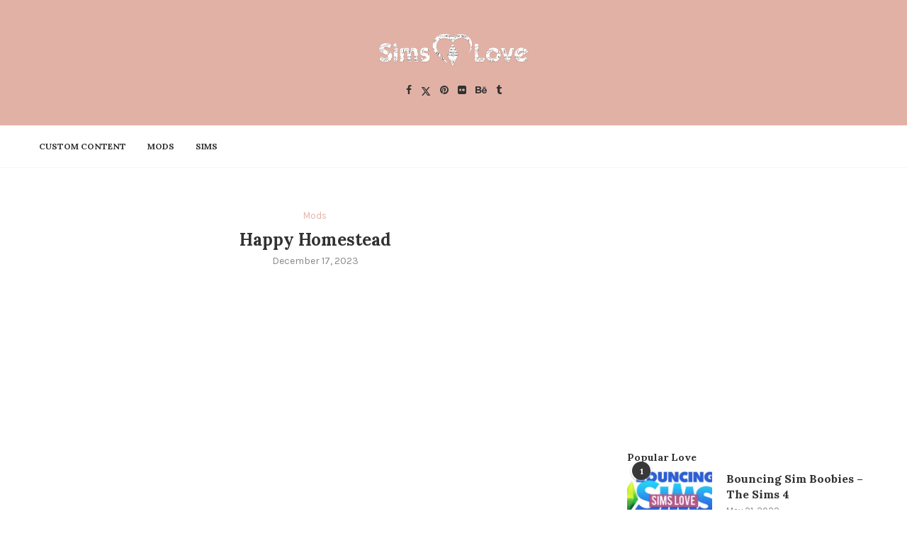

--- FILE ---
content_type: text/html; charset=utf-8
request_url: https://www.google.com/recaptcha/api2/aframe
body_size: 267
content:
<!DOCTYPE HTML><html><head><meta http-equiv="content-type" content="text/html; charset=UTF-8"></head><body><script nonce="86DuNSn9VQWa8bGPD08mdw">/** Anti-fraud and anti-abuse applications only. See google.com/recaptcha */ try{var clients={'sodar':'https://pagead2.googlesyndication.com/pagead/sodar?'};window.addEventListener("message",function(a){try{if(a.source===window.parent){var b=JSON.parse(a.data);var c=clients[b['id']];if(c){var d=document.createElement('img');d.src=c+b['params']+'&rc='+(localStorage.getItem("rc::a")?sessionStorage.getItem("rc::b"):"");window.document.body.appendChild(d);sessionStorage.setItem("rc::e",parseInt(sessionStorage.getItem("rc::e")||0)+1);localStorage.setItem("rc::h",'1763645169113');}}}catch(b){}});window.parent.postMessage("_grecaptcha_ready", "*");}catch(b){}</script></body></html>

--- FILE ---
content_type: application/javascript; charset=utf-8
request_url: https://fundingchoicesmessages.google.com/f/AGSKWxX6tlOoYrFrhBKEyGpY3zrQ_2B1wr-2kYay-aGrrMCRc6Ql3-0afdkFrC3uw2TU48WKnECGozNvapUpQX3hzfLiyWyFLY2a8YPEtjQQmSLJMPdSUs0nPfB_UNfU9A-5kETi1-w-AZU_DtYkLp1n4WQGmeIE0Rfkqwwz5e6z_qk18RgAoz9MObc40a3d/_/banman.asp?/advertisement-/aff/ads_/searchad_315px;)
body_size: -1294
content:
window['f2f8eb8f-2d9c-4e38-87fc-47c2271b37fc'] = true;